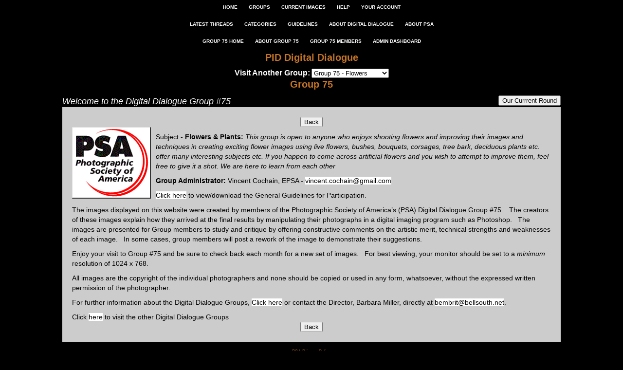

--- FILE ---
content_type: text/html; charset=UTF-8
request_url: https://psadigital.org/group75/about.php
body_size: 2949
content:
<!DOCTYPE html PUBLIC "-//W3C//DTD XHTML 1.0 Transitional//EN" "http://www.w3.org/TR/xhtml1/DTD/xhtml1-transitional.dtd">
<html xmlns="http://www.w3.org/1999/xhtml">
	<head>
		<title>About Group 75 - PSA Digital Dialogue</title>
		<meta http-equiv="content-type" content="text/html; charset=iso-8859-1" />
		<meta name="description" content="Digital Dialogue is a study group structure under the PID Division of PSA" />
		<meta name="keywords" content="PSA, study groups, images, dialogue, post-processing, discussion, learning, critiques, reviews" />
		<link rel="stylesheet" type="text/css" href="http://fonts.googleapis.com/css?family=Josefin+Slab" />
		<link rel="stylesheet" type="text/css" href="/css/style.css" />
		<!--[if IE 8]><script src="/js/ie8.js"></script><![endif]-->
	</head>
	<body>
		<div id="container">
			<div id="header">
				<div class="hnav">
					<ul>
						<li><a href="/">HOME</a></li>
						<li><a href="/groups/">GROUPS</a></li>
						<li><a href="/groups/images.php">CURRENT IMAGES</a></li>
						<!-- <li><a href="/sharedlinks/">SHARED LINKS</a></li> -->
						<li><a href="/help/">HELP</a></li>
						<li><a href="https://psadigital.org/account/">YOUR ACCOUNT</a></li>
					</ul>
				</div>
				<div class="hnav">
					<ul>
						<li><a href="/groups/threads.php">LATEST THREADS</a></li>
						<li><a href="/categories/">CATEGORIES</a></li>
						<li><a href="/resources/guidelines.php">GUIDELINES</a></li>
						<li><a href="/about/">ABOUT DIGITAL DIALOGUE</a></li>
						<li><a href="/resources/psa.php">ABOUT PSA</a></li>
					</ul>
				</div>
				<div class="hnav">
					<ul>
						<li><a href="/group75">GROUP 75 HOME</a></li>
						<li><a href="about.php">ABOUT GROUP 75</a></li>
						<li><a href="bios.php">GROUP 75 MEMBERS</a></li>
						<li><a href="dshbrd.php" target="_blank">ADMIN DASHBOARD</a></li>
					</ul>
				</div>
				<h1><a href="/">PID Digital Dialogue</a></h1>
				<form method="post" action="#" style="margin:10px 0 0 0;">
					<span style="font-size:16px;font-weight:bold;">Visit Another Group:</span> <select onchange="if(this.options[this.selectedIndex].value != ''){ window.top.location.href = this.options[this.selectedIndex].value }">
						<option value="/group01">Group 01 - General</option>
						<option value="/group02">Group 02 - General</option>
						<option value="/group03">Group 03 - General</option>
						<option value="/group04">Group 04 - General</option>
						<option value="/group05">Group 05 - General</option>
						<option value="/group06">Group 06 - Close-up</option>
						<option value="/group07">Group 07 - General</option>
						<option value="/group08">Group 08 - General</option>
						<option value="/group09">Group 09 - General</option>
						<option value="/group10">Group 10 - General</option>
						<option value="/group11">Group 11 - Mono</option>
						<option value="/group12">Group 12 - Assigned</option>
						<option value="/group13">Group 13 - Assigned</option>
						<option value="/group14">Group 14 - General</option>
						<option value="/group15">Group 15 - Birds</option>
						<option value="/group16">Group 16 - General</option>
						<option value="/group17">Group 17 - General</option>
						<option value="/group19">Group 19 - General</option>
						<option value="/group20">Group 20 - Creative</option>
						<option value="/group21">Group 21 - Birds</option>
						<option value="/group22">Group 22 - General</option>
						<option value="/group23">Group 23 - General</option>
						<option value="/group24">Group 24 - Flowers</option>
						<option value="/group25">Group 25 - General</option>
						<option value="/group26">Group 26 - General</option>
						<option value="/group27">Group 27 - General</option>
						<option value="/group28">Group 28 - General</option>
						<option value="/group29">Group 29 - General</option>
						<option value="/group30">Group 30 - General</option>
						<option value="/group31">Group 31 - Mono</option>
						<option value="/group32">Group 32 - Mono</option>
						<option value="/group33">Group 33 - Scapes</option>
						<option value="/group34">Group 34 - Creative</option>
						<option value="/group35">Group 35 - IR</option>
						<option value="/group36">Group 36 - Scapes</option>
						<option value="/group37">Group 37 - General</option>
						<option value="/group38">Group 38 - General</option>
						<option value="/group39">Group 39 - Mono</option>
						<option value="/group40">Group 40 - General</option>
						<option value="/group41">Group 41 - Creative</option>
						<option value="/group42">Group 42 - General</option>
						<option value="/group43">Group 43 - General</option>
						<option value="/group44">Group 44 - HDR</option>
						<option value="/group45">Group 45 - General</option>
						<option value="/group47">Group 47 - Mono</option>
						<option value="/group48">Group 48 - General</option>
						<option value="/group49">Group 49 - General</option>
						<option value="/group50">Group 50 - Mono</option>
						<option value="/group51">Group 51 - Phone</option>
						<option value="/group52">Group 52 - Nature+</option>
						<option value="/group54">Group 54 - Compositing</option>
						<option value="/group55">Group 55 - General</option>
						<option value="/group56">Group 56 - Street</option>
						<option value="/group57">Group 57 - Close-up</option>
						<option value="/group58">Group 58 - Street</option>
						<option value="/group59">Group 59 - Sports</option>
						<option value="/group60">Group 60 - General</option>
						<option value="/group62">Group 62 - Mono</option>
						<option value="/group63">Group 63 - Close-up</option>
						<option value="/group64">Group 64 - Mono</option>
						<option value="/group65">Group 65 - Flowers</option>
						<option value="/group66">Group 66 - IR</option>
						<option value="/group67">Group 67 - Nature+</option>
						<option value="/group68">Group 68 - 3D</option>
						<option value="/group69">Group 69 - Nature+</option>
						<option value="/group70">Group 70 - Scapes</option>
						<option value="/group71">Group 71 - Scapes</option>
						<option value="/group72">Group 72 - Nature+</option>
						<option value="/group73">Group 73 - Scapes</option>
						<option value="/group75" selected="selected">Group 75 - Flowers</option>
						<option value="/group76">Group 76 - General</option>
						<option value="/group77">Group 77 - Fine Arts</option>
						<option value="/group78">Group 78 - General</option>
						<option value="/group79">Group 79 - Fine Arts</option>
						<option value="/group80">Group 80 - Flowers</option>
						<option value="/group81">Group 81 - General</option>
						<option value="/group82">Group 82 - General</option>
						<option value="/group83">Group 83 - Mono</option>
						<option value="/group84">Group 84 - Video</option>
						<option value="/group85">Group 85 - Drones</option>
						<option value="/group86">Group 86 - Phone</option>
						<option value="/group87">Group 87 - General</option>
						<option value="/group88">Group 88 - Scapes</option>
						<option value="/group90">Group 90 - Nature+</option>
						<option value="/group91">Group 91 - Birds</option>
						<option value="/group92">Group 92 - Street</option>
						<option value="/group93">Group 93 - Scapes</option>
						<option value="/group94">Group 94 - Nature+</option>
						<option value="/group95">Group 95 - Macro</option>
						<option value="/group96">Group 96 - Scapes</option>
						<option value="/group97">Group 97 - Birds</option>
						<option value="/group99">Group 99 - Mono</option>
					</select>
				</form>
				<h1><a href="/group75">Group 75</a></h1>
			</div>
			<div id="content">
				<h2>Welcome to the Digital Dialogue Group #75<span class="rght"><input type="button" value="Our Currrent Round" onclick="location.href=('index.php')" /></span></h2>
				<div class="txt">
					<form method="post" action="/group75">
						<input type="submit" value="Back" />
					</form>
					<img src="/psalogo.gif" width="159" height="144" alt="PSA Logo" class="lft brdr" style="margin-right:10px;" /><p>Subject - <strong>Flowers &amp; Plants:</strong> <em>This group is open to anyone who enjoys shooting flowers and improving their images and techniques in creating exciting flower images using live flowers, bushes, bouquets, corsages, tree bark, deciduous plants etc. offer many interesting subjects etc.  If you happen to come across artificial flowers and you wish to attempt to improve them, feel free to give it a shot.  We are here to learn from each other</em></p>
					<p><strong>Group Administrator:</strong> Vincent Cochain, EPSA - <a href="mailto:vincent.cochain@gmail.com">vincent.cochain@gmail.com</a></p>
					<p><a href="/resources/guidelines.php" target="_blank">Click here</a> to view/download the General Guidelines for Participation.</p>
					<p>The images displayed on this website were created by members of the Photographic Society of America&rsquo;s (PSA) Digital Dialogue Group #75. &nbsp; The creators of these images explain how they arrived at the final results by manipulating their photographs in a digital imaging program such as Photoshop. &nbsp; The images are presented for Group members to study and critique by offering constructive comments on the artistic merit, technical strengths and weaknesses of each image. &nbsp; In some cases, group members will post a rework of the image to demonstrate their suggestions.</p>
					<p>Enjoy your visit to Group #75 and be sure to check back each month for a new set of images. &nbsp; For best viewing, your monitor should be set to a <em>minimum</em> resolution of 1024 x 768.</p>
					<p>All images are the copyright of the individual photographers and none should be copied or used in any form, whatsoever, without the expressed written permission of the photographer.</p>
					<p>For further information about the Digital Dialogue Groups, <a href="/about/">Click here</a> or contact the Director, Barbara Miller, directly at <a href="mailto:bembrit@bellsouth.net">bembrit@bellsouth.net</a>.</p>
					<p>Click <a href="/groups">here</a> to visit the other Digital Dialogue Groups</p>
					<form method="post" action="/group75">
						<input type="submit" value="Back" />
					</form>
				</div>
			</div>
		</div>
		<div id="footer">
			<p><a href="https://psa-photo.org/index.php?terms-conditions-privacy-refund-policy" target="_blank">PSA Privacy Policy</a><br />
			&copy; 2015 - 2026 PSA Digital Dialogue &nbsp; &nbsp; All Rights Reserved<br />
			<!-- <a href="http://OSG4U.com/" target="_blank">OSG</a>  -->Licensed to PSA by <a href="http://pickspixandweb.com/" target="_blank">Picks Pix &amp; Web</a></p>
		</script>
	</body>
</html>

--- FILE ---
content_type: text/css
request_url: https://psadigital.org/css/style.css
body_size: 1520
content:
html, body, div, span, applet, object, iframe, h1, h2, h3, h4, h5, h6, p, blockquote, pre, a, abbr, acronym, address, big, cite, code, del, dfn, em, font, img, ins, kbd, q, s, samp, small, strike, strong, sub, sup, tt, var, b, u, i, center, dl, dt, dd, ol, ul, li, fieldset, form, label, legend, table, caption, tbody, tfoot, thead, tr, th, td { margin: 0; padding: 0; border: 0; outline: 0; font-size: 100%; vertical-align: baseline; background: transparent; }

body { line-height: 1; }

ul { list-style: none; }

blockquote, q { quotes: none; }

:focus { outline: 0; } /* remember to define focus styles! */

ins { text-decoration: none; } /* remember to highlight inserts somehow! */

del { text-decoration: line-through; }

table { border-collapse: collapse; border-spacing: 0; } /* tables still need 'cellspacing="0"' in the markup */

body { background-color: black; color: white; font-size: 62.5%; font-family: Verdana, Helvetica, Arial, "URW Gothic L", sans-serif; text-align: center; }

* html body { font-size: 76%; }

a { color: #c67425; text-decoration: none; }

a:hover { background-color: #c67425; color: black; }

img { border: none; }

.lft { float: left; }

.rght { float: right; }

.ctr { text-align: center; }

.clr { clear: both; line-height: 0; display: hidden; }

.brdr { border-right: 2px solid #333333; border-bottom: 2px solid #333333; border-left: 1px solid #dddddd; border-top: 1px solid #dddddd; }

.blue { color: #557faa; }

.red { color: red; }

.logo { float: left; margin: 15px; }

.rvrs { font-size: 20px; line-height: 26px; color: black; background-color: #c67425; }

.orange { color: #c67425; }

h4.rvrs { display: inline; color: black; background-color: #c67425; text-align: center; }

table.lrge { font-size: 16px; line-height: 22px; text-align: left; }

table.lrge td { padding: 10px; }

#container { width: 1024px; margin: 0 auto; text-align: center; padding: 0; }

#header {  }

#header h1 { font-size: 20px; line-height: 26px; }

#content {  }

#content h2 { font-size: 18px; line-height: 24px; text-align: left; font-weight: normal; font-style: italic; margin-top: 10px; }

#content h3 { font-size: 18px; line-height: 24px; text-align: center; font-weight: bold; margin-top: 10px; text-decoration: underline; }

#content h4 { font-size: 20px; line-height: 26px; margin-top: 10px; }

#content h5 { font-size: 16px; line-height: 22px; text-align: center; font-style: italic; margin: 5px auto; }

#content p, #content ul, #content ol { font-size: 14px; line-height: 20px; text-align: left; padding-top: 10px; }

#content blockquote { padding: 0 25px; font-style: italic; text-align: left; font-size: 12px; line-height: 18px; }

#content ul, ol { width: auto; padding-left: 40px;}

#content ul { list-style: disc; }

div.txt { background-color: #cccccc; color: black; padding: 20px; }

div.txt a { color: black; background-color: white; }

div.txt a:hover { color: #cccccc; background-color: black; }

div.helptxt { background-color: #cccccc; color: black; padding: 20px; }

div.helptxt a { color: white; background-color: black; font-size: 16px; line-height: 22px; }

div.helptxt a:hover { color: black; background-color: #c67425; }

div.helptxt h4 a { color: #c67425; background-color: #cccccc; font-size: 22px; line-height: 28px; }

div.helptxt h4 a:hover { color: #cccccc; background-color: #c67425; }

div.helptxt p a { color: #c67425; background-color: #cccccc; }

div.helptxt p a:hover { color: #cccccc; background-color: #c67425; }

#footer { font-size: .9em; line-height: 1.2em; margin: 15px auto; }

/* +++++ NAVIGATION +++++ */

.hnav { width: 100%; margin: 0 0 15px 0; text-align: center; padding-top: 10px; font-weight: bold; }

.hnav ul, .hnav ul * { list-style: none; line-height: 1.0; }

.hnav a { display: block; float: left; font-size: 10px; text-transform: uppercase; }

.hnav a:link, .hnav a:visited { display: inline; float: none; text-decoration: none; color: white; padding: 10px 10px 12px 10px; background: black; }

.hnav a:hover, .hnav li.there { color: black; background: #eb941a; }

.hnav .there ul li a:hover, .hnav .there ul li a:active { color: black; background: #eb941a; }

.hnav ul li { position: relative; display: inline; margin: 0 0 0 0; }

/*#mnav { margin: 0 auto; text-align: center; font-weight: bold; width: 100%; }

#mnav ul, #mnav ul * { list-style: none; line-height: 26px; font-size: 20px; width: 900px; margin-left: auto; margin-right: auto; }*/

/*#mnav ul.2nd { width: 550px; }*/

/*#mnav li { display: inline; padding: 5px 15px 5px 0; }

#mnav a:link, #mnav a:visited { text-decoration: none; color: white; background: black; }

#mnav a:hover { color: black; background: #eb941a; }*/

div.rndimg { width: 250px; height: 225px; float: left; margin-right: 6px; }

/* MODAL POPUP */

.modalDialog { position: fixed; font-family: Arial, Helvetica, sans-serif; top: 0; right: 0; bottom: 0; left: 0; background: rgba(0, 0, 0, 0.8); z-index: 99999; opacity:0; -webkit-transition: opacity 400ms ease-in; -moz-transition: opacity 400ms ease-in; transition: opacity 400ms ease-in; pointer-events: none; }

.modalDialog:target { opacity:1; pointer-events: auto; }

.modalDialog > div { width: 900px; position: relative; margin: 10% auto; padding: 5px 20px 13px 20px; border-radius: 10px; background: #fff; background: -moz-linear-gradient(#fff, #999); background: -webkit-linear-gradient(#fff, #999); background: -o-linear-gradient(#fff, #999); }

.modalDialog > div.bi { width: 1100px; position: relative; margin: 10% auto; padding: 5px 20px 13px 20px; border-radius: 10px; background: #fff; background: -moz-linear-gradient(#fff, #999); background: -webkit-linear-gradient(#fff, #999); background: -o-linear-gradient(#fff, #999); }

.close { background: #606061; color: #FFFFFF; line-height: 25px; position: absolute; right: -12px; text-align: center; top: -10px; width: 24px; text-decoration: none; font-weight: bold; -webkit-border-radius: 12px; -moz-border-radius: 12px; border-radius: 12px; -moz-box-shadow: 1px 1px 3px #000; -webkit-box-shadow: 1px 1px 3px #000; box-shadow: 1px 1px 3px #000; }

.close:hover { background: #00d9ff; }

.modelDialog h4 { padding-top: 75px; }

/* +++++ FORM STYLING +++++ */

.styled { width: 600px; margin: 25px auto; text-align: left; font-size: 14px; }

.styled fieldset { margin: 10px 0; padding: 10px; border: #DDD 1px solid; }

.styled legend { font-weight: bold;/* color: #666; */}

.styled fieldset div { padding: 0.25em 0; }

.styled div { clear: both; }

.styled label, .styled input, .styled select, .styled textarea { display: block; float: left; font-size: 16px; line-height: 22px; font-weight: bold; margin-bottom: 15px; }

.styled label { text-align: right; width: 200px; }

.styled input, .styled select { height: 22px; margin-left: 5px; }

.styled textarea { margin-left: 5px; }

.styled div.buttonrow input, .styled div.controlset input { float: none; display: inline; }

.styled div.buttonrow { text-align: center; }

.styled h3, .styled h4, .styled h5, .styled h6 { text-align: center; margin: 15px auto; }

.styled label.error { color: red; }

.styled input.error, .styled textarea.error { border-color: #C00; background-color: #FEF; }

.styled input.error:focus, .styled textarea.error:focus { background-color: #FFC; border-color: #FC6; }